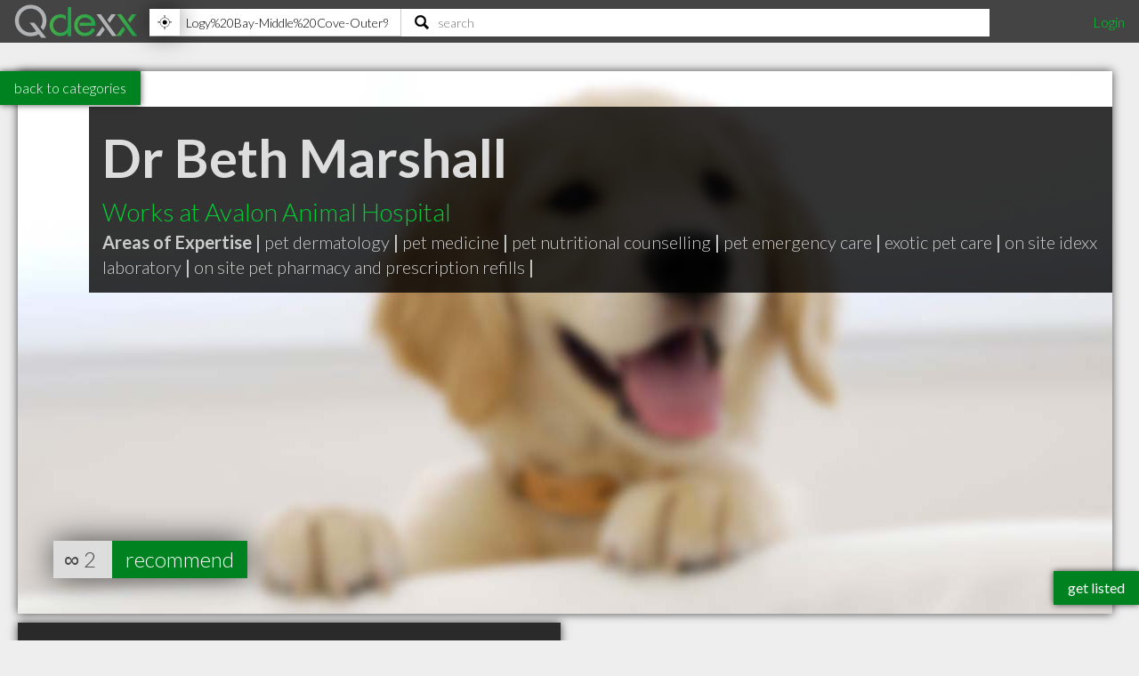

--- FILE ---
content_type: text/html; charset=utf-8
request_url: https://www.qdexx.com/CA/NL/Logy%20Bay-Middle%20Cove-Outer%20Cove/Veterinarians/
body_size: 6951
content:
<!DOCTYPE html>
<html lang="en">
<head>
    <meta charset="utf-8" />
    <meta http-equiv="X-UA-Compatible" content="IE=edge,chrome=1" />
    <meta name="viewport" content="width=device-width, initial-scale=1, maximum-scale=5, user-scalable=yes" />
    <meta name="HandheldFriendly" content="True">
    <meta name="MobileOptimized" content="320">
    <meta name="title" content="Highly recommended Veterinarians in Logy Bay-Middle Cove-Outer Cove, NL">
        <meta name="description" content="List of highly recommended Veterinarians in Logy Bay-Middle Cove-Outer Cove, NL">
        <meta name="DC.Description" content="List of highly recommended Veterinarians in Logy Bay-Middle Cove-Outer Cove, NL">
    <meta name="DC.Title" content="Highly recommended Veterinarians in Logy Bay-Middle Cove-Outer Cove, NL">
    <meta name="DC.creator" content="Qdexx">
    <meta name="DC.Subject" content="Highly recommended local professionals">
    <meta name="DC.Publisher" content="Qdexx">
    <meta name="DC.Contributor" content="Qdexx">
    <meta name="DC.Date" content="2026-01-20">
    <meta name="DC.Type" content="Text">
    <meta name="DC.Type" content="Quality Index of Professionals">
    <meta name="DC.Format" content="Text">
    <meta name="DC.Language" content="en-US">

    <link rel="dns-prefetch" href="//cdn.qdexx.com">
    <link rel="dns-prefetch" href="//code.jquery.com">
    <link rel="dns-prefetch" href="//fonts.googleapis.com">
    <link rel="dns-prefetch" href="//fonts.gstatic.com">
    <link rel="dns-prefetch" href="//adservice.google.ca">
    <link rel="dns-prefetch" href="//adservice.google.com">
    <link rel="dns-prefetch" href="//page2ad.googlesyndication.com">


    <link rel="apple-touch-icon" sizes="180x180" href="https://cdn.qdexx.com/apple-touch-icon.png">
    <link rel="icon" type="image/png" sizes="32x32" href="https://cdn.qdexx.com/favicon-32x32.png">
    <link rel="icon" type="image/png" sizes="16x16" href="https://cdn.qdexx.com/favicon-16x16.png">
    <link rel="manifest" href="/site.webmanifest.json">
    <link rel="mask-icon" href="https://cdn.qdexx.com/safari-pinned-tab.svg" color="#5bbad5">



    <meta name="apple-mobile-web-app-title" content="Qdexx">
    <meta name="application-name" content="Qdexx">
    <meta name="msapplication-TileColor" content="#2a2a2a">
    <meta name="theme-color" content="#ffffff">

    
    <link rel="canonical" href="https://www.qdexx.com/CA/NL/Logy%20Bay-Middle%20Cove-Outer%20Cove/Veterinarians/" />
    <link rel="amphtml" href="https://www.qdexx.com/AMP/CA/NL/Logy%20Bay-Middle%20Cove-Outer%20Cove/Veterinarians/" />

    <meta property="og:title" content="Highly recommended Veterinarians in Logy Bay-Middle Cove-Outer Cove, NL" />
    <meta property="og:description" content="Highly recommended Veterinarians in Logy Bay-Middle Cove-Outer Cove" />
    <meta property="og:type" content="website" />
    <meta property="og:url" content="https://www.qdexx.com/CA/NL/Logy%20Bay-Middle%20Cove-Outer%20Cove/Veterinarians/" />
    <meta property="og:image" content="https://cdn.qdexx.com/img/businesses/stock/1_banner_lg.jpg" />
    <meta property="og:image:secure_url" content="https://cdn.qdexx.com/img/businesses/stock/1_banner_lg.jpg" />
    <meta property="og:image:width" content="1540" />
    <meta property="og:image:height" content="610" />
    <meta property="og:site_name" content="Qdexx" />

    <meta name="twitter:card" content="summary_large_image">
    <meta name="twitter:image" content="https://cdn.qdexx.com/img/businesses/stock/1_banner_lg.jpg">
    <meta name="twitter:title" content="Qdexx">
    <meta name="twitter:description" content="Highly recommended Veterinarians in Logy Bay-Middle Cove-Outer Cove">
    <meta name="twitter:site" content="@qdexx">

    <meta name="robots" content="index, follow">

    <link rel="alternate" hreflang="en-ca" href="https://www.qdexx.com/CA/NL/Logy%20Bay-Middle%20Cove-Outer%20Cove/Veterinarians/" />
    <link rel="alternate" hreflang="x-default" href="https://www.qdexx.com/CA/NL/Logy%20Bay-Middle%20Cove-Outer%20Cove/Veterinarians/" />


    <title>Highly recommended Veterinarians in Logy Bay-Middle Cove-Outer Cove, NL</title>



    
    
        <link rel="stylesheet" href="https://cdn.qdexx.com/css/site.min.css" />
    



    

    

    <style>
        @import "//fonts.googleapis.com/css?family=Lato:300,400,700&display=swap";
    </style>
</head>
<body>
    <nav role="navigation" class="menu">
        <span class="menuToggler"></span>

        <div class="header">
            <a href="/">
                <img class="companyName" src="https://cdn.qdexx.com/img/qdexx_blank.png" alt="Qdexx Logo" />
            </a>
            <div class="locationSearchContainer">
                <div class="locationContainer">
                    <input id="navCity" autocomplete="false" class="autocomplete city" placeholder="eg. Kelowna, BC" value="" maxlength="100" aria-label="Location" />
                    <div class="findMeContainer">
                        <div title="Use location services to find my location" class="findMe">&nbsp;</div>
                    </div>
                    <div class="input-loading lozad hidden" data-background-image="https://cdn.qdexx.com/img/base/loading_input.gif"></div>
                </div>
                <div class="searchContainer">
                    <input id="navSearch" autocomplete="false" class="autocomplete search" placeholder="search" value="" maxlength="100" aria-label="Search" />
                    <div class="input-loading lozad hidden" data-background-image="https://cdn.qdexx.com/img/base/loading_input.gif"></div>
                </div>

            </div>
            <div class="account">
                

    <a id="loginLink" href="/Identity/Account/Login">Login</a>

            </div>
        </div>
    </nav>
    





<div class="backtolistings">
    <a href="/CA/NL/Logy%20Bay-Middle%20Cove-Outer%20Cove/">back to categories</a>
</div>

<div class="main gridContainer">
    <ul>
                <li class="tile grid-item grid-item--height2 grid-item--width5 banner category " data-colspan="5" data-id="54103">
                    <a href="/CA/NL/Logy%20Bay-Middle%20Cove-Outer%20Cove/Veterinarians/CA-NL-Logy-Bay-Avalon-Animal-Hospital-Dr-Beth-Marshall/">
                            <picture class="lozad" style="display: block; min-height: 1rem" data-iesrc="https://cdn.qdexx.com/img/businesses/stock/Veterinarians/2_banner_lg.jpg" data-alt="Dr Beth Marshall - Avalon Animal Hospital">
                                <source srcset="https://cdn.qdexx.com/img/businesses/stock/Veterinarians/2_banner_lg.jpg" media="(min-width: 1580px)">
                                <source srcset="https://cdn.qdexx.com/img/businesses/stock/Veterinarians/2_banner_md.jpg" media="(min-width: 1280px)">
                                <source srcset="https://cdn.qdexx.com/img/businesses/stock/Veterinarians/2_banner_sm.jpg" media="(min-width: 975px)">
                                <source srcset="https://cdn.qdexx.com/img/businesses/stock/Veterinarians/2_lg.jpg" media="(min-width: 640px)">
                                <source srcset="https://cdn.qdexx.com/img/businesses/stock/Veterinarians/2_sm.jpg" media="(min-width: 320px)">
                                <!-- NO img element -->
                                <noscript><img src="https://cdn.qdexx.com/img/businesses/stock/Veterinarians/2_sm.jpg" alt="Dr Beth Marshall - Avalon Animal Hospital"></noscript>

                            </picture>
                        <div class="tileOverlay">
                            <h2>Dr Beth Marshall</h2>
                                <h3>Works at Avalon Animal Hospital</h3>

                                <p>
                                    <strong>Areas of Expertise |</strong>
                                        <span class="specialty">pet dermatology</span><span class="grey"> <strong>|</strong> </span>
                                        <span class="specialty">pet medicine</span><span class="grey"> <strong>|</strong> </span>
                                        <span class="specialty">pet nutritional counselling</span><span class="grey"> <strong>|</strong> </span>
                                        <span class="specialty">pet emergency care</span><span class="grey"> <strong>|</strong> </span>
                                        <span class="specialty">exotic pet care</span><span class="grey"> <strong>|</strong> </span>
                                        <span class="specialty">on site idexx laboratory</span><span class="grey"> <strong>|</strong> </span>
                                        <span class="specialty">on site pet pharmacy and prescription refills</span><span class="grey"> <strong>|</strong> </span>
                                </p>
                        </div>
                    </a>
                    <div class="recommendsContainer">
                                <div class="recommends">
                                    ∞
                                    <span class="recommendationsNumber">2</span>
                                    <a href="#recommendModal" class="btnRecommend" data-id="54103" rel="modal:open">recommend</a>
                                </div>
                    </div>


                </li>
                    <li class="tile grid-item grid-item--height2 grid-item--width2 tagline" data-colspan="2">
                        <div class="text">
                            <h1>Highly recommended <em>Veterinarians</em> in Logy Bay-Middle Cove-Outer Cove NL</h1>
                        </div>
                    </li>
    </ul>
</div>
<div id="recommendModal" class="modal">
    <form data-ajax="true" data-ajax-method="POST" data-ajax-begin="onBeginSub" data-ajax-failure="onFailedSub" data-ajax-success="onSuccessSub" data-ajax-complete="onCompleteSub" data-ajax-mode="replace" data-ajax-update="#message" action="/api/Data/recommendanonymous" method="post">
        <div class="form-group">
            <h3>Recommend us!</h3>
            <p>Please enter your email address - we'll send you a link that will confirm your recommendation.</p>
            <small>A recommendation can be considered equivalent to giving a 4+ star review on Google, Facebook, Yelp, etc.</small>
        </div>
        <div class="form-group">
            <label for="email">Email:</label>
            <input name="email" id="email" type="email" placeholder="john@qdexx.com" />
            <input type="submit" value="Send" />
            <img src="https://cdn.qdexx.com/img/base/spacer.png" data-src="https://cdn.qdexx.com/img/qdexx_loader_light.gif" class="lozad loading hidden" alt="loading" />
        </div>
        <div id="message"></div>
        <input name="id" id="id" type="hidden" />
    <input name="__RequestVerificationToken" type="hidden" value="CfDJ8HEzp7T5DMBDnAP6Nx8rC7qn_keLmEXxAQ9egV1hSMxzPG8a8VpQpB-rsaunXrZqtoPt_PMdGgVkFdn5JSzwwI7KOHgrph2Gj22z5jtn3TchmFYWHpaf78Hq6IhnDUjTJp5a8SHOLtpoMp24d-QBRZU" /></form>
</div>






    <div class="footer">
        <div><p>&copy; 2026 Qdexx</p></div>
        <div>
            <p>
                <a href="https://www.facebook.com/Qdexx" target="_blank" rel="noreferrer">facebook</a>
                <a href="https://www.twitter.com/qdexx" target="_blank" rel="noreferrer">twitter</a>
                <a class="column" href="/The/Scoop/On/Qdexx">about &amp; contact</a>
                <a class="column" href="/Privacy">privacy policy</a>
                <a class="column" href="/Identity/Account/Register">get listed</a>
                <a href="/Browse/">browse</a>
                <a href="/rss" target="_blank">rss</a>
            </p>
        </div>
    </div>
    <a class="getListed" href="/Identity/Account/Register">get listed</a>
    <script src="https://code.jquery.com/jquery-3.5.1.min.js"
            integrity="sha256-9/aliU8dGd2tb6OSsuzixeV4y/faTqgFtohetphbbj0="
            crossorigin="anonymous"></script>
    <script async src="https://cdn.qdexx.com/js/libs/jquery.autocomplete.min.js"></script>

    <script>
        window.addEventListener('DOMContentLoaded', function () {
            (function ($) {
                $.getScript("/js/libs/applicationInsights.js");
            });
        });

        window.addEventListener('load', function () {
            (function ($) {

                var city = localStorage.getItem('city');
                var provAbbr = localStorage.getItem('provinceAbbr');

                if (city !== null && provAbbr !== null) {
                    $('#navCity').val(city + ', ' + provAbbr);
                }
                else {
                    //get location from url
                    split = window.location.href.split('/');

                    if ((split[3] == 'CA' || split[3] == 'US') && split[4] != null && split[5] != null) {
                        $('#navCity').val(split[5] + ', ' + split[4]);
                    }
                }

                setTimeout(function () {

                    //$('.main .ad').each(function () {
                    //    (adsbygoogle = window.adsbygoogle || []).push({});
                    //});

                    $('#navCity').autocomplete({
                        serviceUrl: '/api/cities/all',
                        minChars: 3,
                        cache: true,
                        autoSelectFirst: true,
                        triggerSelectOnValidInput: false,
                        showNoSuggestionNotice: true,
                        deferRequestBy: 350,
                        onSearchStart: function (query) {
                            $('.locationContainer .input-loading').removeClass('hidden');
                        },
                        onSearchComplete: function (query, suggestions) {
                            $('.locationContainer .input-loading').addClass('hidden');
                        },
                        onSelect: function (suggestion) {
                            saveAndGoToCity(suggestion.data.countryAbbr, suggestion.data.provinceAbbr, suggestion.data.city);
                        }

                    });

                    $('#navSearch').autocomplete({
                        serviceUrl: '/api/data/search2',
                        params: {
                            city: localStorage.getItem('city'),
                            provinceAbbr: localStorage.getItem('provinceAbbr')
                        },
                        groupBy: 'title',
                        triggerSelectOnValidInput: false,
                        minChars: 3,
                        autoSelectFirst: true,
                        showNoSuggestionNotice: true,
                        deferRequestBy: 350,

                        onSearchStart: function (query) {
                            $('.searchContainer .input-loading').removeClass('hidden');
                        },
                        onSearchComplete: function (query, suggestions) {
                            $('.searchContainer .input-loading').addClass('hidden');
                        },
                        onSelect: function (suggestion) {
                            switch (suggestion.data.type) {
                                case "business":
                                    search(suggestion.data.nameUrl, suggestion.data.type);
                                    break;
                                case "category":
                                case "specialty":
                                    search(suggestion.data.name, suggestion.data.type);
                                    break;
                                default:
                                //do nothing
                            }
                        }
                    });

                    $('#navSearch').keypress(function (e) {
                        if (e.keyCode == 13) {

                            var countryAbbr = localStorage.getItem('countryAbbr');
                            var provinceAbbr = localStorage.getItem('provinceAbbr');
                            var city = localStorage.getItem('city');

                            if (countryAbbr == null || provinceAbbr == null || city == null) {
                                alert('Please provide your location prior to searching');
                            }
                            else {
                                window.location.href = '/search?countryAbbr=' + countryAbbr + '&provinceAbbr=' + provinceAbbr + '&city=' + city + '&q=' + $(this).val();
                            }

                        }
                    });

                }, 1500);

                setTimeout(function () {
                    //var adCount = $('.ad').length;

                    //if (adCount > 0) {
                    //    (adsbygoogle = window.adsbygoogle || []).push({});
                    //}

                    [].forEach.call(document.querySelectorAll('.adsbygoogle'), function () {
                        (adsbygoogle = window.adsbygoogle || []).push({});
                    });

                }, 1500);
            })(jQuery);
        });

    </script>

    
    
        <script defer src="https://cdn.qdexx.com/js/defer.min.js"></script>
    


    
    <script>

        window.addEventListener('load', function () {
            (function ($) {
                $('.btnRecommend').click(function () {
                    $('#id').val($(this).data('id'));
                });

                $('.recommendBtn').click(function () {
                    var token = $('input[name="__RequestVerificationToken"]').val();
                    var data = { id: $(this).data('id') };
                    //var dataWithAntiforgeryToken = $.extend(data, { '__RequestVerificationToken': token });
                    var button = $(this);

                    var headers = {};
                    headers['RequestVerificationToken'] = token;

                    $.ajax({
                        url: "/api/data/recommend/",
                        headers: headers,
                        type: "POST",
                        data: JSON.stringify($(this).data('id')),
                        contentType: 'application/json; charset=utf-8',
                        beforeSend: function () {
                            button.prop('disabled', true);
                            $(button).prop('value', 'recommending...');
                        },
                        complete: function () {
                            //do nothing
                        },
                        success: function (e) {
                            var num = $(button).siblings('.recommendationsNumber').text();
                            num++;
                            $(button).siblings('.recommendationsNumber').text(num);
                            $(button).prop('value', e);
                        },
                        error: function () {
                            (button).prop('value', 'error :(');
                        }
                    });
                });

            })(jQuery);
        });

        function onBeginSub(e) {
            $('#recommendModal img.loading').removeClass('hidden');
            $('#recommendModal input[type="submit"]').prop('readonly', true);
            setItemToStorage("recommendationEmail", $('#recommendModal #email').val());
            console.log("onbegin");
        }

        function onSuccessSub() {

            console.log("onsuccess");
        }

        function onFailedSub() {
            $('#message').text("Uh oh! We weren't able to submit the recommendation.");
            console.log("onfailed");

        }

        function onCompleteSub() {
            $('#recommendModal img.loading').addClass('hidden');
            $('#recommendModal input[type="submit"]').prop('readonly', false);
            console.log("oncomplete");
        }
    </script>

    
    <script type="application/ld+json">
            {
                "@context": "http://schema.org",
                "@type": "BreadcrumbList",
                "itemListElement": [
                    {
                    "@type": "ListItem",
                    "position": 1,
                    "item": {
                        "@type": "WebSite",
                        "@id": "https://www.qdexx.com/",
                        "name": "Qdexx"
                        }
                    },
                    {
                    "@type": "ListItem",
                    "position": 2,
                    "item": {
                        "@type": "WebPage",
                        "@id": "https://www.qdexx.com/CA",
                        "name": "CA"
                        }
                    },
                    {
                    "@type": "ListItem",
                    "position": 3,
                    "item": {
                    "@type": "WebPage",
                    "@id": "https://www.qdexx.com/CA/NL",
                    "name": "NL"
                    }
                },
                {
                "@type": "ListItem",
                "position": 4,
                "item":{
                    "@type": "WebPage",
                    "@id": "https://www.qdexx.com/CA/NL/Logy%20Bay-Middle%20Cove-Outer%20Cove",
                    "name": "Logy Bay-Middle Cove-Outer Cove"
                    }
                },
                {
                "@type": "ListItem",
                "position": 5,
                "item":{
                    "@type": "WebPage",
                    "@id": "https://www.qdexx.com/CA/NL/Logy%20Bay-Middle%20Cove-Outer%20Cove/Veterinarians",
                    "name": "Veterinarians"
                    }
                }
                ]
            }
        </script>
    <script type="application/ld+json">[{"@context": "http://schema.org","@type": "http://schema.org/VeterinaryCare",
"name": "Dr Beth Marshall - Avalon Animal Hospital",
"description": "Veterinary Clinic",
"image": "https://cdn.qdexx.com/img/businesses/stock/Veterinarians/2_banner_lg.jpg",
"logo": "https://cdn.qdexx.com/img/businesses/stock/Veterinarians/2_banner_lg.jpg",
"address": {
                    "@type": "PostalAddress","addressCountry": "CA",
"streetAddress": "556 Logy Bay Rd",
"addressLocality": "Logy Bay-Middle Cove-Outer Cove",
"addressRegion": "NL",
"postalCode": "A1K 3B2"
},"email": "info@avalonanimalhospital.ca",
"telephone": "(709) 702-1365",
"faxNumber": "(709) 754-3452",
"url": "http://www.avalonanimalhospital.ca",
"paymentAccepted": [ "cash", "credit card", "debit card"],
"openingHoursSpecification": [
{ "@type": "OpeningHoursSpecification", "closes":  "18:00:00", "dayOfWeek": "http://schema.org/Monday", "opens":  "08:00:00"},{ "@type": "OpeningHoursSpecification", "closes":  "18:00:00", "dayOfWeek": "http://schema.org/Tuesday", "opens":  "08:00:00"},{ "@type": "OpeningHoursSpecification", "closes":  "20:00:00", "dayOfWeek": "http://schema.org/Wednesday", "opens":  "08:00:00"},{ "@type": "OpeningHoursSpecification", "closes":  "20:00:00", "dayOfWeek": "http://schema.org/Thursday", "opens":  "08:00:00"},{ "@type": "OpeningHoursSpecification", "closes":  "17:00:00", "dayOfWeek": "http://schema.org/Friday", "opens":  "08:00:00"}],
            "geo": {
            "@type": "GeoCoordinates","latitude": "47.61646","longitude": "-52.68982"},"hasmap":"https://www.google.com/maps/dir/?api=1&destination=556%2BLogy%2BBay%2BRd,Logy%2BBay-Middle%2BCove-Outer%2BCove,%20NL+A1K%2B3B2&hl=en&sll=47.61646,-52.68982&z=15","priceRange": "$", "aggregateRating": { "@type": "AggregateRating", "ratingValue": "4.5", "reviewCount": "2" } }]</script>



    <script defer src="https://maps.googleapis.com/maps/api/js?key=AIzaSyA3-fUq2MczNB782XxjLFR9eFRDBHiY4hg"></script>
    <script defer src="https://cdn.qdexx.com/js/libs/lozad.min.js"></script>
    <script async src="//pagead2.googlesyndication.com/pagead/js/adsbygoogle.js"></script>

    <!-- Google tag (gtag.js) -->
    <script async src="https://www.googletagmanager.com/gtag/js?id=G-Y7W9YQEC3Q"></script>
    <script>
        window.dataLayer = window.dataLayer || [];
        function gtag() { dataLayer.push(arguments); }
        gtag('js', new Date());

        gtag('config', 'G-Y7W9YQEC3Q');
    </script>
</body>
</html>